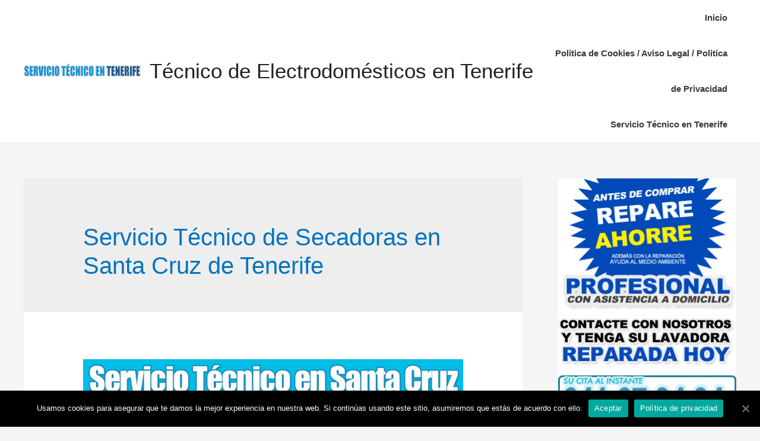

--- FILE ---
content_type: text/html; charset=UTF-8
request_url: https://serviciotecnicoentenerife.es/tag/servicio-tecnico-de-secadoras-en-santa-cruz-de-tenerife/
body_size: 11881
content:
<!DOCTYPE html>
<html lang="es">
<head>
	<!-- Global site tag (gtag.js) - Google Analytics -->
<script async src="https://www.googletagmanager.com/gtag/js?id=G-1DVR35L4VB"></script>
<script>
  window.dataLayer = window.dataLayer || [];
  function gtag(){dataLayer.push(arguments);}
  gtag('js', new Date());

  gtag('config', 'G-1DVR35L4VB');
</script>
<meta charset="UTF-8">
<meta name="viewport" content="width=device-width, initial-scale=1">
	<meta name="google-site-verification" content="gnf3WhAh1UL3a6mRMqpzP9kA2kwe8HLM1fqT4LF4ljo" />
<link rel="profile" href="https://gmpg.org/xfn/11">

<title>Servicio Técnico de Secadoras en Santa Cruz de Tenerife &#8211; Técnico de Electrodomésticos en Tenerife</title>
<meta name='robots' content='max-image-preview:large' />
	<style>img:is([sizes="auto" i], [sizes^="auto," i]) { contain-intrinsic-size: 3000px 1500px }</style>
	<link rel="alternate" type="application/rss+xml" title="Técnico de Electrodomésticos en Tenerife &raquo; Feed" href="https://serviciotecnicoentenerife.es/feed/" />
<link rel="alternate" type="application/rss+xml" title="Técnico de Electrodomésticos en Tenerife &raquo; Feed de los comentarios" href="https://serviciotecnicoentenerife.es/comments/feed/" />
<link rel="alternate" type="application/rss+xml" title="Técnico de Electrodomésticos en Tenerife &raquo; Etiqueta Servicio Técnico de Secadoras en Santa Cruz de Tenerife del feed" href="https://serviciotecnicoentenerife.es/tag/servicio-tecnico-de-secadoras-en-santa-cruz-de-tenerife/feed/" />
<script type="text/javascript">
/* <![CDATA[ */
window._wpemojiSettings = {"baseUrl":"https:\/\/s.w.org\/images\/core\/emoji\/16.0.1\/72x72\/","ext":".png","svgUrl":"https:\/\/s.w.org\/images\/core\/emoji\/16.0.1\/svg\/","svgExt":".svg","source":{"concatemoji":"https:\/\/serviciotecnicoentenerife.es\/wp-includes\/js\/wp-emoji-release.min.js?ver=6.8.3"}};
/*! This file is auto-generated */
!function(s,n){var o,i,e;function c(e){try{var t={supportTests:e,timestamp:(new Date).valueOf()};sessionStorage.setItem(o,JSON.stringify(t))}catch(e){}}function p(e,t,n){e.clearRect(0,0,e.canvas.width,e.canvas.height),e.fillText(t,0,0);var t=new Uint32Array(e.getImageData(0,0,e.canvas.width,e.canvas.height).data),a=(e.clearRect(0,0,e.canvas.width,e.canvas.height),e.fillText(n,0,0),new Uint32Array(e.getImageData(0,0,e.canvas.width,e.canvas.height).data));return t.every(function(e,t){return e===a[t]})}function u(e,t){e.clearRect(0,0,e.canvas.width,e.canvas.height),e.fillText(t,0,0);for(var n=e.getImageData(16,16,1,1),a=0;a<n.data.length;a++)if(0!==n.data[a])return!1;return!0}function f(e,t,n,a){switch(t){case"flag":return n(e,"\ud83c\udff3\ufe0f\u200d\u26a7\ufe0f","\ud83c\udff3\ufe0f\u200b\u26a7\ufe0f")?!1:!n(e,"\ud83c\udde8\ud83c\uddf6","\ud83c\udde8\u200b\ud83c\uddf6")&&!n(e,"\ud83c\udff4\udb40\udc67\udb40\udc62\udb40\udc65\udb40\udc6e\udb40\udc67\udb40\udc7f","\ud83c\udff4\u200b\udb40\udc67\u200b\udb40\udc62\u200b\udb40\udc65\u200b\udb40\udc6e\u200b\udb40\udc67\u200b\udb40\udc7f");case"emoji":return!a(e,"\ud83e\udedf")}return!1}function g(e,t,n,a){var r="undefined"!=typeof WorkerGlobalScope&&self instanceof WorkerGlobalScope?new OffscreenCanvas(300,150):s.createElement("canvas"),o=r.getContext("2d",{willReadFrequently:!0}),i=(o.textBaseline="top",o.font="600 32px Arial",{});return e.forEach(function(e){i[e]=t(o,e,n,a)}),i}function t(e){var t=s.createElement("script");t.src=e,t.defer=!0,s.head.appendChild(t)}"undefined"!=typeof Promise&&(o="wpEmojiSettingsSupports",i=["flag","emoji"],n.supports={everything:!0,everythingExceptFlag:!0},e=new Promise(function(e){s.addEventListener("DOMContentLoaded",e,{once:!0})}),new Promise(function(t){var n=function(){try{var e=JSON.parse(sessionStorage.getItem(o));if("object"==typeof e&&"number"==typeof e.timestamp&&(new Date).valueOf()<e.timestamp+604800&&"object"==typeof e.supportTests)return e.supportTests}catch(e){}return null}();if(!n){if("undefined"!=typeof Worker&&"undefined"!=typeof OffscreenCanvas&&"undefined"!=typeof URL&&URL.createObjectURL&&"undefined"!=typeof Blob)try{var e="postMessage("+g.toString()+"("+[JSON.stringify(i),f.toString(),p.toString(),u.toString()].join(",")+"));",a=new Blob([e],{type:"text/javascript"}),r=new Worker(URL.createObjectURL(a),{name:"wpTestEmojiSupports"});return void(r.onmessage=function(e){c(n=e.data),r.terminate(),t(n)})}catch(e){}c(n=g(i,f,p,u))}t(n)}).then(function(e){for(var t in e)n.supports[t]=e[t],n.supports.everything=n.supports.everything&&n.supports[t],"flag"!==t&&(n.supports.everythingExceptFlag=n.supports.everythingExceptFlag&&n.supports[t]);n.supports.everythingExceptFlag=n.supports.everythingExceptFlag&&!n.supports.flag,n.DOMReady=!1,n.readyCallback=function(){n.DOMReady=!0}}).then(function(){return e}).then(function(){var e;n.supports.everything||(n.readyCallback(),(e=n.source||{}).concatemoji?t(e.concatemoji):e.wpemoji&&e.twemoji&&(t(e.twemoji),t(e.wpemoji)))}))}((window,document),window._wpemojiSettings);
/* ]]> */
</script>
<link rel='stylesheet' id='astra-theme-css-css' href='https://serviciotecnicoentenerife.es/wp-content/themes/astra/assets/css/minified/style.min.css?ver=1.6.2' type='text/css' media='all' />
<style id='astra-theme-css-inline-css' type='text/css'>
html{font-size:93.75%;}a,.page-title{color:#0274be;}a:hover,a:focus{color:#3a3a3a;}body,button,input,select,textarea{font-family:-apple-system,BlinkMacSystemFont,Segoe UI,Roboto,Oxygen-Sans,Ubuntu,Cantarell,Helvetica Neue,sans-serif;font-weight:inherit;font-size:15px;font-size:1rem;}blockquote{border-color:rgba(2,116,190,0.05);}.site-title{font-size:35px;font-size:2.3333333333333rem;}.ast-archive-description .ast-archive-title{font-size:40px;font-size:2.6666666666667rem;}.site-header .site-description{font-size:15px;font-size:1rem;}.entry-title{font-size:40px;font-size:2.6666666666667rem;}.comment-reply-title{font-size:24px;font-size:1.6rem;}.ast-comment-list #cancel-comment-reply-link{font-size:15px;font-size:1rem;}h1,.entry-content h1{font-size:40px;font-size:2.6666666666667rem;}h2,.entry-content h2{font-size:30px;font-size:2rem;}h3,.entry-content h3{font-size:25px;font-size:1.6666666666667rem;}h4,.entry-content h4{font-size:20px;font-size:1.3333333333333rem;}h5,.entry-content h5{font-size:18px;font-size:1.2rem;}h6,.entry-content h6{font-size:15px;font-size:1rem;}.ast-single-post .entry-title,.page-title{font-size:30px;font-size:2rem;}#secondary,#secondary button,#secondary input,#secondary select,#secondary textarea{font-size:15px;font-size:1rem;}::selection{background-color:#0274be;color:#ffffff;}body,h1,.entry-title a,.entry-content h1,h2,.entry-content h2,h3,.entry-content h3,h4,.entry-content h4,h5,.entry-content h5,h6,.entry-content h6{color:#3a3a3a;}.tagcloud a:hover,.tagcloud a:focus,.tagcloud a.current-item{color:#ffffff;border-color:#0274be;background-color:#0274be;}.main-header-menu a,.ast-header-custom-item a{color:#3a3a3a;}.main-header-menu li:hover > a,.main-header-menu li:hover > .ast-menu-toggle,.main-header-menu .ast-masthead-custom-menu-items a:hover,.main-header-menu li.focus > a,.main-header-menu li.focus > .ast-menu-toggle,.main-header-menu .current-menu-item > a,.main-header-menu .current-menu-ancestor > a,.main-header-menu .current_page_item > a,.main-header-menu .current-menu-item > .ast-menu-toggle,.main-header-menu .current-menu-ancestor > .ast-menu-toggle,.main-header-menu .current_page_item > .ast-menu-toggle{color:#0274be;}input:focus,input[type="text"]:focus,input[type="email"]:focus,input[type="url"]:focus,input[type="password"]:focus,input[type="reset"]:focus,input[type="search"]:focus,textarea:focus{border-color:#0274be;}input[type="radio"]:checked,input[type=reset],input[type="checkbox"]:checked,input[type="checkbox"]:hover:checked,input[type="checkbox"]:focus:checked,input[type=range]::-webkit-slider-thumb{border-color:#0274be;background-color:#0274be;box-shadow:none;}.site-footer a:hover + .post-count,.site-footer a:focus + .post-count{background:#0274be;border-color:#0274be;}.footer-adv .footer-adv-overlay{border-top-style:solid;border-top-color:#7a7a7a;}.ast-comment-meta{line-height:1.666666667;font-size:12px;font-size:0.8rem;}.single .nav-links .nav-previous,.single .nav-links .nav-next,.single .ast-author-details .author-title,.ast-comment-meta{color:#0274be;}.menu-toggle,button,.ast-button,.button,input#submit,input[type="button"],input[type="submit"],input[type="reset"]{border-radius:2px;padding:10px 40px;color:#ffffff;border-color:#0274be;background-color:#0274be;}button:focus,.menu-toggle:hover,button:hover,.ast-button:hover,.button:hover,input[type=reset]:hover,input[type=reset]:focus,input#submit:hover,input#submit:focus,input[type="button"]:hover,input[type="button"]:focus,input[type="submit"]:hover,input[type="submit"]:focus{color:#ffffff;border-color:#3a3a3a;background-color:#3a3a3a;}.entry-meta,.entry-meta *{line-height:1.45;color:#0274be;}.entry-meta a:hover,.entry-meta a:hover *,.entry-meta a:focus,.entry-meta a:focus *{color:#3a3a3a;}blockquote,blockquote a{color:#000000;}.ast-404-layout-1 .ast-404-text{font-size:200px;font-size:13.333333333333rem;}.widget-title{font-size:21px;font-size:1.4rem;color:#3a3a3a;}#cat option,.secondary .calendar_wrap thead a,.secondary .calendar_wrap thead a:visited{color:#0274be;}.secondary .calendar_wrap #today,.ast-progress-val span{background:#0274be;}.secondary a:hover + .post-count,.secondary a:focus + .post-count{background:#0274be;border-color:#0274be;}.calendar_wrap #today > a{color:#ffffff;}.ast-pagination a,.page-links .page-link,.single .post-navigation a{color:#0274be;}.ast-pagination a:hover,.ast-pagination a:focus,.ast-pagination > span:hover:not(.dots),.ast-pagination > span.current,.page-links > .page-link,.page-links .page-link:hover,.post-navigation a:hover{color:#3a3a3a;}.ast-header-break-point .ast-mobile-menu-buttons-minimal.menu-toggle{background:transparent;color:#0274be;}.ast-header-break-point .ast-mobile-menu-buttons-outline.menu-toggle{background:transparent;border:1px solid #0274be;color:#0274be;}.ast-header-break-point .ast-mobile-menu-buttons-fill.menu-toggle{background:#0274be;}@media (min-width:545px){.ast-page-builder-template .comments-area,.single.ast-page-builder-template .entry-header,.single.ast-page-builder-template .post-navigation{max-width:1240px;margin-left:auto;margin-right:auto;}}@media (max-width:768px){.ast-archive-description .ast-archive-title{font-size:40px;}.entry-title{font-size:30px;}h1,.entry-content h1{font-size:30px;}h2,.entry-content h2{font-size:25px;}h3,.entry-content h3{font-size:20px;}.ast-single-post .entry-title,.page-title{font-size:30px;}}@media (max-width:544px){.ast-archive-description .ast-archive-title{font-size:40px;}.entry-title{font-size:30px;}h1,.entry-content h1{font-size:30px;}h2,.entry-content h2{font-size:25px;}h3,.entry-content h3{font-size:20px;}.ast-single-post .entry-title,.page-title{font-size:30px;}}@media (max-width:768px){html{font-size:85.5%;}}@media (max-width:544px){html{font-size:85.5%;}}@media (min-width:769px){.ast-container{max-width:1240px;}}@font-face {font-family: "Astra";src: url( https://serviciotecnicoentenerife.es/wp-content/themes/astra/assets/fonts/astra.woff) format("woff"),url( https://serviciotecnicoentenerife.es/wp-content/themes/astra/assets/fonts/astra.ttf) format("truetype"),url( https://serviciotecnicoentenerife.es/wp-content/themes/astra/assets/fonts/astra.svg#astra) format("svg");font-weight: normal;font-style: normal;}@media (max-width:921px) {.main-header-bar .main-header-bar-navigation{display:none;}}.ast-desktop .main-header-menu.submenu-with-border .sub-menu,.ast-desktop .main-header-menu.submenu-with-border .children,.ast-desktop .main-header-menu.submenu-with-border .astra-full-megamenu-wrapper{border-color:#0274be;}.ast-desktop .main-header-menu.submenu-with-border .sub-menu,.ast-desktop .main-header-menu.submenu-with-border .children{border-top-width:2px;border-right-width:0px;border-left-width:0px;border-bottom-width:0px;border-style:solid;}.ast-desktop .main-header-menu.submenu-with-border .sub-menu .sub-menu,.ast-desktop .main-header-menu.submenu-with-border .children .children{top:-2px;}.ast-desktop .main-header-menu.submenu-with-border .sub-menu a,.ast-desktop .main-header-menu.submenu-with-border .children a{border-bottom-width:0px;border-style:solid;border-color:#eaeaea;}@media (min-width:769px){.main-header-menu .sub-menu li.ast-left-align-sub-menu:hover > ul,.main-header-menu .sub-menu li.ast-left-align-sub-menu.focus > ul{margin-left:-0px;}}.ast-small-footer{border-top-style:solid;border-top-width:1px;border-top-color:#7a7a7a;}.ast-small-footer-wrap{text-align:center;}@media (max-width:920px){.ast-404-layout-1 .ast-404-text{font-size:100px;font-size:6.6666666666667rem;}}
.ast-header-break-point .site-header{border-bottom-width:1px;}@media (min-width:769px){.main-header-bar{border-bottom-width:1px;}}@media (min-width:769px){#primary{width:70%;}#secondary{width:30%;}}.main-header-menu .menu-item, .main-header-bar .ast-masthead-custom-menu-items{-js-display:flex;display:flex;-webkit-box-pack:center;-webkit-justify-content:center;-moz-box-pack:center;-ms-flex-pack:center;justify-content:center;-webkit-box-orient:vertical;-webkit-box-direction:normal;-webkit-flex-direction:column;-moz-box-orient:vertical;-moz-box-direction:normal;-ms-flex-direction:column;flex-direction:column;}.main-header-menu > .menu-item > a{height:100%;-webkit-box-align:center;-webkit-align-items:center;-moz-box-align:center;-ms-flex-align:center;align-items:center;-js-display:flex;display:flex;}
@media (min-width:769px){.ast-theme-transparent-header #masthead{position:absolute;left:0;right:0;}.ast-theme-transparent-header .main-header-bar, .ast-theme-transparent-header.ast-header-break-point .main-header-bar{background:none;}body.elementor-editor-active.ast-theme-transparent-header #masthead, .fl-builder-edit .ast-theme-transparent-header #masthead, body.vc_editor.ast-theme-transparent-header #masthead{z-index:0;}.ast-header-break-point.ast-replace-site-logo-transparent.ast-theme-transparent-header .ast-mobile-header-logo{display:none;}.ast-header-break-point.ast-replace-site-logo-transparent.ast-theme-transparent-header .transparent-custom-logo .custom-logo{display:inline-block;}.ast-theme-transparent-header .ast-above-header{background-image:none;background-color:transparent;}.ast-theme-transparent-header .ast-below-header{background-image:none;background-color:transparent;}}@media (max-width:768px){.ast-theme-transparent-header #masthead{position:absolute;left:0;right:0;}.ast-theme-transparent-header .main-header-bar, .ast-theme-transparent-header.ast-header-break-point .main-header-bar{background:none;}body.elementor-editor-active.ast-theme-transparent-header #masthead, .fl-builder-edit .ast-theme-transparent-header #masthead, body.vc_editor.ast-theme-transparent-header #masthead{z-index:0;}.ast-header-break-point.ast-replace-site-logo-transparent.ast-theme-transparent-header .ast-mobile-header-logo{display:none;}.ast-header-break-point.ast-replace-site-logo-transparent.ast-theme-transparent-header .transparent-custom-logo .custom-logo{display:inline-block;}.ast-theme-transparent-header .ast-above-header{background-image:none;background-color:transparent;}.ast-theme-transparent-header .ast-below-header{background-image:none;background-color:transparent;}}.ast-theme-transparent-header .main-header-bar, .ast-theme-transparent-header .site-header{border-bottom-width:0px;}
</style>
<link rel='stylesheet' id='astra-menu-animation-css' href='https://serviciotecnicoentenerife.es/wp-content/themes/astra/assets/css/minified/menu-animation.min.css?ver=1.6.2' type='text/css' media='all' />
<style id='wp-emoji-styles-inline-css' type='text/css'>

	img.wp-smiley, img.emoji {
		display: inline !important;
		border: none !important;
		box-shadow: none !important;
		height: 1em !important;
		width: 1em !important;
		margin: 0 0.07em !important;
		vertical-align: -0.1em !important;
		background: none !important;
		padding: 0 !important;
	}
</style>
<link rel='stylesheet' id='wp-block-library-css' href='https://serviciotecnicoentenerife.es/wp-includes/css/dist/block-library/style.min.css?ver=6.8.3' type='text/css' media='all' />
<style id='classic-theme-styles-inline-css' type='text/css'>
/*! This file is auto-generated */
.wp-block-button__link{color:#fff;background-color:#32373c;border-radius:9999px;box-shadow:none;text-decoration:none;padding:calc(.667em + 2px) calc(1.333em + 2px);font-size:1.125em}.wp-block-file__button{background:#32373c;color:#fff;text-decoration:none}
</style>
<style id='global-styles-inline-css' type='text/css'>
:root{--wp--preset--aspect-ratio--square: 1;--wp--preset--aspect-ratio--4-3: 4/3;--wp--preset--aspect-ratio--3-4: 3/4;--wp--preset--aspect-ratio--3-2: 3/2;--wp--preset--aspect-ratio--2-3: 2/3;--wp--preset--aspect-ratio--16-9: 16/9;--wp--preset--aspect-ratio--9-16: 9/16;--wp--preset--color--black: #000000;--wp--preset--color--cyan-bluish-gray: #abb8c3;--wp--preset--color--white: #ffffff;--wp--preset--color--pale-pink: #f78da7;--wp--preset--color--vivid-red: #cf2e2e;--wp--preset--color--luminous-vivid-orange: #ff6900;--wp--preset--color--luminous-vivid-amber: #fcb900;--wp--preset--color--light-green-cyan: #7bdcb5;--wp--preset--color--vivid-green-cyan: #00d084;--wp--preset--color--pale-cyan-blue: #8ed1fc;--wp--preset--color--vivid-cyan-blue: #0693e3;--wp--preset--color--vivid-purple: #9b51e0;--wp--preset--gradient--vivid-cyan-blue-to-vivid-purple: linear-gradient(135deg,rgba(6,147,227,1) 0%,rgb(155,81,224) 100%);--wp--preset--gradient--light-green-cyan-to-vivid-green-cyan: linear-gradient(135deg,rgb(122,220,180) 0%,rgb(0,208,130) 100%);--wp--preset--gradient--luminous-vivid-amber-to-luminous-vivid-orange: linear-gradient(135deg,rgba(252,185,0,1) 0%,rgba(255,105,0,1) 100%);--wp--preset--gradient--luminous-vivid-orange-to-vivid-red: linear-gradient(135deg,rgba(255,105,0,1) 0%,rgb(207,46,46) 100%);--wp--preset--gradient--very-light-gray-to-cyan-bluish-gray: linear-gradient(135deg,rgb(238,238,238) 0%,rgb(169,184,195) 100%);--wp--preset--gradient--cool-to-warm-spectrum: linear-gradient(135deg,rgb(74,234,220) 0%,rgb(151,120,209) 20%,rgb(207,42,186) 40%,rgb(238,44,130) 60%,rgb(251,105,98) 80%,rgb(254,248,76) 100%);--wp--preset--gradient--blush-light-purple: linear-gradient(135deg,rgb(255,206,236) 0%,rgb(152,150,240) 100%);--wp--preset--gradient--blush-bordeaux: linear-gradient(135deg,rgb(254,205,165) 0%,rgb(254,45,45) 50%,rgb(107,0,62) 100%);--wp--preset--gradient--luminous-dusk: linear-gradient(135deg,rgb(255,203,112) 0%,rgb(199,81,192) 50%,rgb(65,88,208) 100%);--wp--preset--gradient--pale-ocean: linear-gradient(135deg,rgb(255,245,203) 0%,rgb(182,227,212) 50%,rgb(51,167,181) 100%);--wp--preset--gradient--electric-grass: linear-gradient(135deg,rgb(202,248,128) 0%,rgb(113,206,126) 100%);--wp--preset--gradient--midnight: linear-gradient(135deg,rgb(2,3,129) 0%,rgb(40,116,252) 100%);--wp--preset--font-size--small: 13px;--wp--preset--font-size--medium: 20px;--wp--preset--font-size--large: 36px;--wp--preset--font-size--x-large: 42px;--wp--preset--spacing--20: 0.44rem;--wp--preset--spacing--30: 0.67rem;--wp--preset--spacing--40: 1rem;--wp--preset--spacing--50: 1.5rem;--wp--preset--spacing--60: 2.25rem;--wp--preset--spacing--70: 3.38rem;--wp--preset--spacing--80: 5.06rem;--wp--preset--shadow--natural: 6px 6px 9px rgba(0, 0, 0, 0.2);--wp--preset--shadow--deep: 12px 12px 50px rgba(0, 0, 0, 0.4);--wp--preset--shadow--sharp: 6px 6px 0px rgba(0, 0, 0, 0.2);--wp--preset--shadow--outlined: 6px 6px 0px -3px rgba(255, 255, 255, 1), 6px 6px rgba(0, 0, 0, 1);--wp--preset--shadow--crisp: 6px 6px 0px rgba(0, 0, 0, 1);}:where(.is-layout-flex){gap: 0.5em;}:where(.is-layout-grid){gap: 0.5em;}body .is-layout-flex{display: flex;}.is-layout-flex{flex-wrap: wrap;align-items: center;}.is-layout-flex > :is(*, div){margin: 0;}body .is-layout-grid{display: grid;}.is-layout-grid > :is(*, div){margin: 0;}:where(.wp-block-columns.is-layout-flex){gap: 2em;}:where(.wp-block-columns.is-layout-grid){gap: 2em;}:where(.wp-block-post-template.is-layout-flex){gap: 1.25em;}:where(.wp-block-post-template.is-layout-grid){gap: 1.25em;}.has-black-color{color: var(--wp--preset--color--black) !important;}.has-cyan-bluish-gray-color{color: var(--wp--preset--color--cyan-bluish-gray) !important;}.has-white-color{color: var(--wp--preset--color--white) !important;}.has-pale-pink-color{color: var(--wp--preset--color--pale-pink) !important;}.has-vivid-red-color{color: var(--wp--preset--color--vivid-red) !important;}.has-luminous-vivid-orange-color{color: var(--wp--preset--color--luminous-vivid-orange) !important;}.has-luminous-vivid-amber-color{color: var(--wp--preset--color--luminous-vivid-amber) !important;}.has-light-green-cyan-color{color: var(--wp--preset--color--light-green-cyan) !important;}.has-vivid-green-cyan-color{color: var(--wp--preset--color--vivid-green-cyan) !important;}.has-pale-cyan-blue-color{color: var(--wp--preset--color--pale-cyan-blue) !important;}.has-vivid-cyan-blue-color{color: var(--wp--preset--color--vivid-cyan-blue) !important;}.has-vivid-purple-color{color: var(--wp--preset--color--vivid-purple) !important;}.has-black-background-color{background-color: var(--wp--preset--color--black) !important;}.has-cyan-bluish-gray-background-color{background-color: var(--wp--preset--color--cyan-bluish-gray) !important;}.has-white-background-color{background-color: var(--wp--preset--color--white) !important;}.has-pale-pink-background-color{background-color: var(--wp--preset--color--pale-pink) !important;}.has-vivid-red-background-color{background-color: var(--wp--preset--color--vivid-red) !important;}.has-luminous-vivid-orange-background-color{background-color: var(--wp--preset--color--luminous-vivid-orange) !important;}.has-luminous-vivid-amber-background-color{background-color: var(--wp--preset--color--luminous-vivid-amber) !important;}.has-light-green-cyan-background-color{background-color: var(--wp--preset--color--light-green-cyan) !important;}.has-vivid-green-cyan-background-color{background-color: var(--wp--preset--color--vivid-green-cyan) !important;}.has-pale-cyan-blue-background-color{background-color: var(--wp--preset--color--pale-cyan-blue) !important;}.has-vivid-cyan-blue-background-color{background-color: var(--wp--preset--color--vivid-cyan-blue) !important;}.has-vivid-purple-background-color{background-color: var(--wp--preset--color--vivid-purple) !important;}.has-black-border-color{border-color: var(--wp--preset--color--black) !important;}.has-cyan-bluish-gray-border-color{border-color: var(--wp--preset--color--cyan-bluish-gray) !important;}.has-white-border-color{border-color: var(--wp--preset--color--white) !important;}.has-pale-pink-border-color{border-color: var(--wp--preset--color--pale-pink) !important;}.has-vivid-red-border-color{border-color: var(--wp--preset--color--vivid-red) !important;}.has-luminous-vivid-orange-border-color{border-color: var(--wp--preset--color--luminous-vivid-orange) !important;}.has-luminous-vivid-amber-border-color{border-color: var(--wp--preset--color--luminous-vivid-amber) !important;}.has-light-green-cyan-border-color{border-color: var(--wp--preset--color--light-green-cyan) !important;}.has-vivid-green-cyan-border-color{border-color: var(--wp--preset--color--vivid-green-cyan) !important;}.has-pale-cyan-blue-border-color{border-color: var(--wp--preset--color--pale-cyan-blue) !important;}.has-vivid-cyan-blue-border-color{border-color: var(--wp--preset--color--vivid-cyan-blue) !important;}.has-vivid-purple-border-color{border-color: var(--wp--preset--color--vivid-purple) !important;}.has-vivid-cyan-blue-to-vivid-purple-gradient-background{background: var(--wp--preset--gradient--vivid-cyan-blue-to-vivid-purple) !important;}.has-light-green-cyan-to-vivid-green-cyan-gradient-background{background: var(--wp--preset--gradient--light-green-cyan-to-vivid-green-cyan) !important;}.has-luminous-vivid-amber-to-luminous-vivid-orange-gradient-background{background: var(--wp--preset--gradient--luminous-vivid-amber-to-luminous-vivid-orange) !important;}.has-luminous-vivid-orange-to-vivid-red-gradient-background{background: var(--wp--preset--gradient--luminous-vivid-orange-to-vivid-red) !important;}.has-very-light-gray-to-cyan-bluish-gray-gradient-background{background: var(--wp--preset--gradient--very-light-gray-to-cyan-bluish-gray) !important;}.has-cool-to-warm-spectrum-gradient-background{background: var(--wp--preset--gradient--cool-to-warm-spectrum) !important;}.has-blush-light-purple-gradient-background{background: var(--wp--preset--gradient--blush-light-purple) !important;}.has-blush-bordeaux-gradient-background{background: var(--wp--preset--gradient--blush-bordeaux) !important;}.has-luminous-dusk-gradient-background{background: var(--wp--preset--gradient--luminous-dusk) !important;}.has-pale-ocean-gradient-background{background: var(--wp--preset--gradient--pale-ocean) !important;}.has-electric-grass-gradient-background{background: var(--wp--preset--gradient--electric-grass) !important;}.has-midnight-gradient-background{background: var(--wp--preset--gradient--midnight) !important;}.has-small-font-size{font-size: var(--wp--preset--font-size--small) !important;}.has-medium-font-size{font-size: var(--wp--preset--font-size--medium) !important;}.has-large-font-size{font-size: var(--wp--preset--font-size--large) !important;}.has-x-large-font-size{font-size: var(--wp--preset--font-size--x-large) !important;}
:where(.wp-block-post-template.is-layout-flex){gap: 1.25em;}:where(.wp-block-post-template.is-layout-grid){gap: 1.25em;}
:where(.wp-block-columns.is-layout-flex){gap: 2em;}:where(.wp-block-columns.is-layout-grid){gap: 2em;}
:root :where(.wp-block-pullquote){font-size: 1.5em;line-height: 1.6;}
</style>
<link rel='stylesheet' id='cookie-notice-front-css' href='https://serviciotecnicoentenerife.es/wp-content/plugins/cookie-notice/css/front.min.css?ver=6.8.3' type='text/css' media='all' />
<!--[if IE]>
<script type="text/javascript" src="https://serviciotecnicoentenerife.es/wp-content/themes/astra/assets/js/minified/flexibility.min.js?ver=1.6.2" id="astra-flexibility-js"></script>
<script type="text/javascript" id="astra-flexibility-js-after">
/* <![CDATA[ */
flexibility(document.documentElement);
/* ]]> */
</script>
<![endif]-->
<script type="text/javascript" id="cookie-notice-front-js-extra">
/* <![CDATA[ */
var cnArgs = {"ajaxUrl":"https:\/\/serviciotecnicoentenerife.es\/wp-admin\/admin-ajax.php","nonce":"f0825de3fc","hideEffect":"fade","position":"bottom","onScroll":"0","onScrollOffset":"100","onClick":"0","cookieName":"cookie_notice_accepted","cookieTime":"2592000","cookieTimeRejected":"86400","cookiePath":"\/","cookieDomain":"","redirection":"0","cache":"0","refuse":"0","revokeCookies":"0","revokeCookiesOpt":"automatic","secure":"1","coronabarActive":"0"};
/* ]]> */
</script>
<script type="text/javascript" src="https://serviciotecnicoentenerife.es/wp-content/plugins/cookie-notice/js/front.min.js?ver=1.3.2" id="cookie-notice-front-js"></script>
<link rel="https://api.w.org/" href="https://serviciotecnicoentenerife.es/wp-json/" /><link rel="alternate" title="JSON" type="application/json" href="https://serviciotecnicoentenerife.es/wp-json/wp/v2/tags/2157" /><link rel="EditURI" type="application/rsd+xml" title="RSD" href="https://serviciotecnicoentenerife.es/xmlrpc.php?rsd" />
<meta name="generator" content="WordPress 6.8.3" />
</head>

<body itemtype='https://schema.org/Blog' itemscope='itemscope' class="archive tag tag-servicio-tecnico-de-secadoras-en-santa-cruz-de-tenerife tag-2157 wp-custom-logo wp-theme-astra cookies-not-set ast-desktop ast-separate-container ast-right-sidebar astra-1.6.2 ast-header-custom-item-inside ast-inherit-site-logo-transparent">

<div id="page" class="hfeed site">
	<a class="skip-link screen-reader-text" href="#content">Ir al contenido</a>

	
	
		<header itemtype="https://schema.org/WPHeader" itemscope="itemscope" id="masthead" class="site-header ast-primary-submenu-animation-fade header-main-layout-1 ast-primary-menu-enabled ast-logo-title-inline ast-hide-custom-menu-mobile ast-menu-toggle-icon ast-mobile-header-inline" role="banner">

			
			
<div class="main-header-bar-wrap">
	<div class="main-header-bar">
				<div class="ast-container">

			<div class="ast-flex main-header-container">
				
		<div class="site-branding">
			<div class="ast-site-identity" itemscope="itemscope" itemtype="https://schema.org/Organization">
				<span class="site-logo-img"><a href="https://serviciotecnicoentenerife.es/" class="custom-logo-link" rel="home"><img width="197" height="40" src="https://serviciotecnicoentenerife.es/wp-content/uploads/2019/01/serviciotecnicoentenerife.png" class="custom-logo" alt="Técnico de Electrodomésticos en Tenerife" decoding="async" /></a></span><div class="ast-site-title-wrap">
							<span class="site-title" itemprop="name">
					<a href="https://serviciotecnicoentenerife.es/" rel="home" itemprop="url" >
						Técnico de Electrodomésticos en Tenerife
					</a>
				</span>
							
						</div>			</div>
		</div>

		<!-- .site-branding -->
				<div class="ast-mobile-menu-buttons">

			
					<div class="ast-button-wrap">
			<button type="button" class="menu-toggle main-header-menu-toggle  ast-mobile-menu-buttons-minimal " rel="main-menu" aria-controls='primary-menu' aria-expanded='false'>
				<span class="screen-reader-text">Menú principal</span>
				<span class="menu-toggle-icon"></span>
							</button>
		</div>
			
			
		</div>
			<div class="main-header-bar-navigation"><nav itemtype="https://schema.org/SiteNavigationElement" itemscope="itemscope" id="site-navigation" class="ast-flex-grow-1" role="navigation" aria-label="Site Navigation"><div id="primary-menu" class="main-navigation"><ul class="main-header-menu ast-nav-menu ast-flex ast-justify-content-flex-end  submenu-with-border astra-menu-animation-fade "><li class="page_item page-item-1712"><a href="https://serviciotecnicoentenerife.es/inicio/">Inicio</a></li><li class="page_item page-item-1561"><a href="https://serviciotecnicoentenerife.es/politica-de-cookies-aviso-legal-politica-de-privacidad/">Politica de Cookies / Aviso Legal / Politica de Privacidad</a></li><li class="page_item page-item-1717"><a href="https://serviciotecnicoentenerife.es/">Servicio Técnico en Tenerife</a></li></ul></div></nav></div>			</div><!-- Main Header Container -->
		</div><!-- ast-row -->
			</div> <!-- Main Header Bar -->
</div> <!-- Main Header Bar Wrap -->

			
		</header><!-- #masthead -->
		
	
	
	<div id="content" class="site-content">

		<div class="ast-container">

		

	<div id="primary" class="content-area primary">

		
		
				<section class="ast-archive-description">
					<h1 class="page-title ast-archive-title">Servicio Técnico de Secadoras en Santa Cruz de Tenerife</h1>
									</section>

				
					<main id="main" class="site-main" role="main">

				
					<div class="ast-row">
					

<article itemtype="https://schema.org/CreativeWork" itemscope="itemscope" id="post-1466" class="post-1466 post type-post status-publish format-standard has-post-thumbnail hentry category-servicio-tecnico-en-santa-cruz tag-reparacion-de-secadoras-en-santa-cruz-de-tenerife tag-servicio-tecnico-de-secadoras-en-santa-cruz-de-tenerife tag-tecnico-de-secadoras-en-santa-cruz-de-tenerife tag-tecnico-de-secadoras-santa-cruz-de-tenerife tag-tecnico-secadoras-en-santa-cruz-de-tenerife ast-col-sm-12 ast-article-post">

	
	<div class="ast-post-format- blog-layout-1">

	<div class="post-content ast-col-md-12">

		<div class="ast-blog-featured-section post-thumb ast-col-md-12"><div class="post-thumb-img-content post-thumb"><a href="https://serviciotecnicoentenerife.es/tecnico-de-secadoras-en-santa-cruz-de-tenerife/" ><img width="960" height="483" src="https://serviciotecnicoentenerife.es/wp-content/uploads/2020/12/servicio-tecnico-en-santa-cruz-de-tenerife.jpg" class="attachment-large size-large wp-post-image" alt="Servicio Técnico en Santa Cruz de Tenerife" itemprop="image" decoding="async" fetchpriority="high" srcset="https://serviciotecnicoentenerife.es/wp-content/uploads/2020/12/servicio-tecnico-en-santa-cruz-de-tenerife.jpg 960w, https://serviciotecnicoentenerife.es/wp-content/uploads/2020/12/servicio-tecnico-en-santa-cruz-de-tenerife-300x151.jpg 300w, https://serviciotecnicoentenerife.es/wp-content/uploads/2020/12/servicio-tecnico-en-santa-cruz-de-tenerife-768x386.jpg 768w" sizes="(max-width: 960px) 100vw, 960px" /></a></div></div>		<header class="entry-header">
			<h2 class="entry-title" itemprop="headline"><a href="https://serviciotecnicoentenerife.es/tecnico-de-secadoras-en-santa-cruz-de-tenerife/" rel="bookmark">Técnico de Secadoras en Santa Cruz de Tenerife</a></h2>			<div class="entry-meta"><span class="cat-links"><a href="https://serviciotecnicoentenerife.es/category/servicio-tecnico-en-santa-cruz/" rel="category tag">Servicio Técnico en Santa Cruz</a></span> / Por 
		<span class="posted-by vcard author" itemtype="https://schema.org/Person" itemscope="itemscope" itemprop="author">
						<a class="url fn n" title="Ver todas las entradas de Técnico Profesional" 
				href="https://serviciotecnicoentenerife.es/author/admin2548/" rel="author" itemprop="url">
				<span class="author-name" itemprop="name">Técnico Profesional</span>
			</a>
		</span>

		</div>		</header><!-- .entry-header -->
		
		<div class="entry-content clear" itemprop="text">

			
			<p>Técnico de Secadoras en Santa Cruz de Tenerife, reparaciones con Garantía / Precios Bajos / Asistencia el mismo día de su llamada / Calidad. 641679494</p>

			
					</div><!-- .entry-content .clear -->
	</div><!-- .post-content -->

</div> <!-- .blog-layout-1 -->

	
</article><!-- #post-## -->


					
					</div>
				
			</main><!-- #main -->
			
		<div class='ast-pagination'></div>
		
	</div><!-- #primary -->


	
<div itemtype="https://schema.org/WPSideBar" itemscope="itemscope" id="secondary" class="widget-area secondary" role="complementary">

	<div class="sidebar-main">

		
		
			<aside id="media_image-8" class="widget widget_media_image"><figure style="width: 301px" class="wp-caption alignnone"><a href="tel:641679494"><img width="301" height="752" src="https://serviciotecnicoentenerife.es/wp-content/uploads/2019/02/tecnico-en-tenerife.jpg" class="image wp-image-389  attachment-full size-full" alt="" style="max-width: 100%; height: auto;" decoding="async" loading="lazy" srcset="https://serviciotecnicoentenerife.es/wp-content/uploads/2019/02/tecnico-en-tenerife.jpg 301w, https://serviciotecnicoentenerife.es/wp-content/uploads/2019/02/tecnico-en-tenerife-120x300.jpg 120w" sizes="auto, (max-width: 301px) 100vw, 301px" /></a><figcaption class="wp-caption-text">Servicio Técnico en Tenerife</figcaption></figure></aside><aside id="custom_html-4" class="widget_text widget widget_custom_html"><div class="textwidget custom-html-widget"><script async src="https://pagead2.googlesyndication.com/pagead/js/adsbygoogle.js"></script>
<!-- https://serviciotecnicoentenerife.es -->
<ins class="adsbygoogle"
     style="display:block"
     data-ad-client="ca-pub-7201614199181522"
     data-ad-slot="6946409812"
     data-ad-format="auto"
     data-full-width-responsive="true"></ins>
<script>
     (adsbygoogle = window.adsbygoogle || []).push({});
</script></div></aside><aside id="search-2" class="widget widget_search"><form role="search" method="get" class="search-form" action="https://serviciotecnicoentenerife.es/">
				<label>
					<span class="screen-reader-text">Buscar:</span>
					<input type="search" class="search-field" placeholder="Buscar &hellip;" value="" name="s" />
				</label>
				<input type="submit" class="search-submit" value="Buscar" />
			</form></aside><aside id="custom_html-2" class="widget_text widget widget_custom_html"><h2 class="widget-title">Video promocional</h2><div class="textwidget custom-html-widget"><iframe width="100%" height="315" src="https://www.youtube.com/embed/6U5JpzZLYlU" frameborder="0" allow="accelerometer; autoplay; encrypted-media; gyroscope; picture-in-picture" allowfullscreen></iframe></div></aside><aside id="nav_menu-4" class="widget widget_nav_menu"><h2 class="widget-title">Reparación a domicilio</h2><div class="menu-menu-container"><ul id="menu-menu" class="menu"><li id="menu-item-31" class="menu-item menu-item-type-taxonomy menu-item-object-category menu-item-31"><a href="https://serviciotecnicoentenerife.es/category/servicio-tecnico-en-adeje/">Servicio Técnico en Adeje</a></li>
<li id="menu-item-478" class="menu-item menu-item-type-taxonomy menu-item-object-category menu-item-478"><a href="https://serviciotecnicoentenerife.es/category/servicio-tecnico-en-la-aldea-blanca/">Servicio Técnico en La Aldea Blanca</a></li>
<li id="menu-item-32" class="menu-item menu-item-type-taxonomy menu-item-object-category menu-item-32"><a href="https://serviciotecnicoentenerife.es/category/servicio-tecnico-en-arafo/">Servicio Técnico en Arafo</a></li>
<li id="menu-item-33" class="menu-item menu-item-type-taxonomy menu-item-object-category menu-item-33"><a href="https://serviciotecnicoentenerife.es/category/servicio-tecnico-en-arico/">Servicio Técnico en Arico</a></li>
<li id="menu-item-455" class="menu-item menu-item-type-taxonomy menu-item-object-category menu-item-455"><a href="https://serviciotecnicoentenerife.es/category/servicio-tecnico-en-aroba/">Servicio Técnico en Aroba</a></li>
<li id="menu-item-34" class="menu-item menu-item-type-taxonomy menu-item-object-category menu-item-34"><a href="https://serviciotecnicoentenerife.es/category/servicio-tecnico-en-arona/">Servicio Técnico en Arona</a></li>
<li id="menu-item-35" class="menu-item menu-item-type-taxonomy menu-item-object-category menu-item-35"><a href="https://serviciotecnicoentenerife.es/category/servicio-tecnico-en-buena-vista-del-norte/">Servicio Técnico en Buena Vista del Norte</a></li>
<li id="menu-item-475" class="menu-item menu-item-type-taxonomy menu-item-object-category menu-item-475"><a href="https://serviciotecnicoentenerife.es/category/servicio-tecnico-en-buzanada/">Servicio Técnico en Buzanada</a></li>
<li id="menu-item-421" class="menu-item menu-item-type-taxonomy menu-item-object-category menu-item-421"><a href="https://serviciotecnicoentenerife.es/category/servicio-tecnico-en-brillasol/">Servicio Técnico en Brillasol</a></li>
<li id="menu-item-422" class="menu-item menu-item-type-taxonomy menu-item-object-category menu-item-422"><a href="https://serviciotecnicoentenerife.es/category/servicio-tecnico-en-caletillas/">Servicio Técnico en Caletillas</a></li>
<li id="menu-item-36" class="menu-item menu-item-type-taxonomy menu-item-object-category menu-item-36"><a href="https://serviciotecnicoentenerife.es/category/servicio-tecnico-en-candelaria/">Servicio Técnico en Candelaria</a></li>
<li id="menu-item-476" class="menu-item menu-item-type-taxonomy menu-item-object-category menu-item-476"><a href="https://serviciotecnicoentenerife.es/category/servicio-tecnico-en-costa-del-silencio/">Servicio Técnico en Costa del Silencio</a></li>
<li id="menu-item-1374" class="menu-item menu-item-type-taxonomy menu-item-object-category menu-item-1374"><a href="https://serviciotecnicoentenerife.es/category/servicio-tecnico-en-la-cuesta/">Servicio Técnico en La Cuesta</a></li>
<li id="menu-item-1523" class="menu-item menu-item-type-taxonomy menu-item-object-category menu-item-1523"><a href="https://serviciotecnicoentenerife.es/category/servicio-tecnico-en-los-cristianos/">Servicio técnico en Los Cristianos</a></li>
<li id="menu-item-37" class="menu-item menu-item-type-taxonomy menu-item-object-category menu-item-37"><a href="https://serviciotecnicoentenerife.es/category/servicio-tecnico-en-el-rosario/">Servicio Técnico en El rosario</a></li>
<li id="menu-item-38" class="menu-item menu-item-type-taxonomy menu-item-object-category menu-item-38"><a href="https://serviciotecnicoentenerife.es/category/servicio-tecnico-en-el-sauzal/">Servicio Técnico en El Sauzal</a></li>
<li id="menu-item-39" class="menu-item menu-item-type-taxonomy menu-item-object-category menu-item-39"><a href="https://serviciotecnicoentenerife.es/category/servicio-tecnico-en-el-tanque/">Servicio Técnico en El Tanque</a></li>
<li id="menu-item-40" class="menu-item menu-item-type-taxonomy menu-item-object-category menu-item-40"><a href="https://serviciotecnicoentenerife.es/category/servicio-tecnico-en-fasnia/">Servicio Técnico en Fasnia</a></li>
<li id="menu-item-41" class="menu-item menu-item-type-taxonomy menu-item-object-category menu-item-41"><a href="https://serviciotecnicoentenerife.es/category/servicio-tecnico-en-garachico/">Servicio Técnico en Garachico</a></li>
<li id="menu-item-42" class="menu-item menu-item-type-taxonomy menu-item-object-category menu-item-42"><a href="https://serviciotecnicoentenerife.es/category/servicio-tecnico-en-granadilla-de-abona/">Servicio Técnico en Granadilla de Abona</a></li>
<li id="menu-item-477" class="menu-item menu-item-type-taxonomy menu-item-object-category menu-item-477"><a href="https://serviciotecnicoentenerife.es/category/servicio-tecnico-en-guaza/">Servicio Técnico en Guaza</a></li>
<li id="menu-item-43" class="menu-item menu-item-type-taxonomy menu-item-object-category menu-item-43"><a href="https://serviciotecnicoentenerife.es/category/servicio-tecnico-en-guia-de-isora/">Servicio Técnico en Guia de Isora</a></li>
<li id="menu-item-44" class="menu-item menu-item-type-taxonomy menu-item-object-category menu-item-44"><a href="https://serviciotecnicoentenerife.es/category/servicio-tecnico-en-guimar/">Servicio Técnico en Guimar</a></li>
<li id="menu-item-45" class="menu-item menu-item-type-taxonomy menu-item-object-category menu-item-45"><a href="https://serviciotecnicoentenerife.es/category/servicio-tecnico-en-icod-de-los-vinos/">Servicio Técnico en Icod de los Vinos</a></li>
<li id="menu-item-429" class="menu-item menu-item-type-taxonomy menu-item-object-category menu-item-429"><a href="https://serviciotecnicoentenerife.es/category/servicio-tecnico-en-igueste-de-candelaria/">Servicio Técnico en Igueste de Candelaria</a></li>
<li id="menu-item-479" class="menu-item menu-item-type-taxonomy menu-item-object-category menu-item-479"><a href="https://serviciotecnicoentenerife.es/category/servicio-tecnico-en-la-camella/">Servicio Técnico en La Camella</a></li>
<li id="menu-item-46" class="menu-item menu-item-type-taxonomy menu-item-object-category menu-item-46"><a href="https://serviciotecnicoentenerife.es/category/servicio-tecnico-en-la-guancha/">Servicio Técnico en La Guancha</a></li>
<li id="menu-item-423" class="menu-item menu-item-type-taxonomy menu-item-object-category menu-item-423"><a href="https://serviciotecnicoentenerife.es/category/servicio-tecnico-en-la-hidalga/">Servicio Técnico en la Hidalga</a></li>
<li id="menu-item-47" class="menu-item menu-item-type-taxonomy menu-item-object-category menu-item-47"><a href="https://serviciotecnicoentenerife.es/category/servicio-tecnico-en-la-laguna/">Servicio Técnico en La Laguna</a></li>
<li id="menu-item-48" class="menu-item menu-item-type-taxonomy menu-item-object-category menu-item-48"><a href="https://serviciotecnicoentenerife.es/category/servicio-tecnico-en-la-matanza-de-acentejo/">Servicio Técnico en La Matanza de Acentejo</a></li>
<li id="menu-item-49" class="menu-item menu-item-type-taxonomy menu-item-object-category menu-item-49"><a href="https://serviciotecnicoentenerife.es/category/servicio-tecnico-en-la-orotava/">Servicio Técnico en La Orotava</a></li>
<li id="menu-item-480" class="menu-item menu-item-type-taxonomy menu-item-object-category menu-item-480"><a href="https://serviciotecnicoentenerife.es/category/servicio-tecnico-en-las-galletas/">Servicio Técnico en Las Galletas</a></li>
<li id="menu-item-432" class="menu-item menu-item-type-taxonomy menu-item-object-category menu-item-432"><a href="https://serviciotecnicoentenerife.es/category/servicio-tecnico-en-llano-del-moro/">Servicio Técnico en Llano del Moro</a></li>
<li id="menu-item-481" class="menu-item menu-item-type-taxonomy menu-item-object-category menu-item-481"><a href="https://serviciotecnicoentenerife.es/category/servicio-tecnico-en-los-abrigos/">Servicio Técnico en Los Abrigos</a></li>
<li id="menu-item-50" class="menu-item menu-item-type-taxonomy menu-item-object-category menu-item-50"><a href="https://serviciotecnicoentenerife.es/category/servicio-tecnico-en-los-realejos/">Servicio Técnico en Los Realejos</a></li>
<li id="menu-item-51" class="menu-item menu-item-type-taxonomy menu-item-object-category menu-item-51"><a href="https://serviciotecnicoentenerife.es/category/servicio-tecnico-en-los-silos/">Servicio Técnico en Los Silos</a></li>
<li id="menu-item-52" class="menu-item menu-item-type-taxonomy menu-item-object-category menu-item-52"><a href="https://serviciotecnicoentenerife.es/category/servicio-tecnico-en-puerto-de-la-cruz/">Servicio Técnico en Puerto de la Cruz</a></li>
<li id="menu-item-424" class="menu-item menu-item-type-taxonomy menu-item-object-category menu-item-424"><a href="https://serviciotecnicoentenerife.es/category/servicio-tecnico-en-punta-larga/">Servicio Técnico en Punta Larga</a></li>
<li id="menu-item-425" class="menu-item menu-item-type-taxonomy menu-item-object-category menu-item-425"><a href="https://serviciotecnicoentenerife.es/category/servicio-tecnico-en-radazul/">Servicio Técnico en Radazul</a></li>
<li id="menu-item-426" class="menu-item menu-item-type-taxonomy menu-item-object-category menu-item-426"><a href="https://serviciotecnicoentenerife.es/category/servicio-tecnico-en-samarines/">Servicio Técnico en Samarines</a></li>
<li id="menu-item-53" class="menu-item menu-item-type-taxonomy menu-item-object-category menu-item-53"><a href="https://serviciotecnicoentenerife.es/category/servicio-tecnico-en-san-juan-de-la-rambla/">Servicio Técnico en San Juan de la Rambla</a></li>
<li id="menu-item-54" class="menu-item menu-item-type-taxonomy menu-item-object-category menu-item-54"><a href="https://serviciotecnicoentenerife.es/category/servicio-tecnico-en-san-miguel-de-abona/">Servicio Técnico en San Miguel de Abona</a></li>
<li id="menu-item-55" class="menu-item menu-item-type-taxonomy menu-item-object-category menu-item-55"><a href="https://serviciotecnicoentenerife.es/category/servicio-tecnico-en-santa-cruz/">Servicio Técnico en Santa Cruz</a></li>
<li id="menu-item-56" class="menu-item menu-item-type-taxonomy menu-item-object-category menu-item-56"><a href="https://serviciotecnicoentenerife.es/category/servicio-tecnico-en-santa-ursula/">Servicio Técnico en Santa Úrsula</a></li>
<li id="menu-item-57" class="menu-item menu-item-type-taxonomy menu-item-object-category menu-item-57"><a href="https://serviciotecnicoentenerife.es/category/servicio-tecnico-en-santiago-del-teide/">Servicio Técnico en Santiago del Teide</a></li>
<li id="menu-item-58" class="menu-item menu-item-type-taxonomy menu-item-object-category menu-item-58"><a href="https://serviciotecnicoentenerife.es/category/servicio-tecnico-en-tacoronte/">Servicio Técnico en Tacoronte</a></li>
<li id="menu-item-1522" class="menu-item menu-item-type-taxonomy menu-item-object-category menu-item-1522"><a href="https://serviciotecnicoentenerife.es/category/servicio-tecnico-en-taco/">Servicio Técnico en Taco</a></li>
<li id="menu-item-59" class="menu-item menu-item-type-taxonomy menu-item-object-category menu-item-59"><a href="https://serviciotecnicoentenerife.es/category/servicio-tecnico-en-tegueste/">Servicio Técnico en Tegueste</a></li>
<li id="menu-item-60" class="menu-item menu-item-type-taxonomy menu-item-object-category menu-item-60"><a href="https://serviciotecnicoentenerife.es/category/servicio-tecnico-en-victoria-de-acentejo/">Servicio Técnico en Victoria de Acentejo</a></li>
<li id="menu-item-61" class="menu-item menu-item-type-taxonomy menu-item-object-category menu-item-61"><a href="https://serviciotecnicoentenerife.es/category/servicio-tecnico-en-vilaflor/">Servicio Técnico en Vilaflor</a></li>
<li id="menu-item-591" class="menu-item menu-item-type-taxonomy menu-item-object-category menu-item-591"><a href="https://serviciotecnicoentenerife.es/category/servicio-tecnico-en-poris-de-abona/">Servicio Técnico en Porís de Abona</a></li>
<li id="menu-item-592" class="menu-item menu-item-type-taxonomy menu-item-object-category menu-item-592"><a href="https://serviciotecnicoentenerife.es/category/servicio-tecnico-en-las-chumberas/">Servicio Técnico en Las Chumberas</a></li>
<li id="menu-item-675" class="menu-item menu-item-type-taxonomy menu-item-object-category menu-item-675"><a href="https://serviciotecnicoentenerife.es/category/servicio-tecnico-en-tenerife/">Servicio Técnico en Tenerife</a></li>
<li id="menu-item-676" class="menu-item menu-item-type-taxonomy menu-item-object-category menu-item-676"><a href="https://serviciotecnicoentenerife.es/category/tecnico-de-antenas-en-tenerife/">Técnico de Antenas en Tenerife</a></li>
<li id="menu-item-677" class="menu-item menu-item-type-taxonomy menu-item-object-category menu-item-677"><a href="https://serviciotecnicoentenerife.es/category/antenistas-en-tenerife/">Antenistas en Tenerife</a></li>
<li id="menu-item-1373" class="menu-item menu-item-type-taxonomy menu-item-object-category menu-item-1373"><a href="https://serviciotecnicoentenerife.es/category/antenistas-en-tenerife/">Antenistas en Tenerife</a></li>
<li id="menu-item-1541" class="menu-item menu-item-type-taxonomy menu-item-object-category menu-item-1541"><a href="https://serviciotecnicoentenerife.es/category/servicio-tecnico-en-la-esperanza/">Servicio Técnico en la Esperanza</a></li>
<li id="menu-item-1542" class="menu-item menu-item-type-taxonomy menu-item-object-category menu-item-1542"><a href="https://serviciotecnicoentenerife.es/category/servicio-tecnico-en-guimar/">Servicio Técnico en Guimar</a></li>
<li id="menu-item-1543" class="menu-item menu-item-type-taxonomy menu-item-object-category menu-item-1543"><a href="https://serviciotecnicoentenerife.es/category/servicio-tecnico-en-puertito-de-guimar/">Servicio Técnico en Puertito de Guimar</a></li>
<li id="menu-item-1544" class="menu-item menu-item-type-taxonomy menu-item-object-category menu-item-1544"><a href="https://serviciotecnicoentenerife.es/category/servicio-tecnico-en-tejina/">Servicio Técnico en Tejina</a></li>
</ul></div></aside>
		<aside id="recent-posts-2" class="widget widget_recent_entries">
		<h2 class="widget-title">Más servicios</h2>
		<ul>
											<li>
					<a href="https://serviciotecnicoentenerife.es/tecnico-de-secadoras-en-guimar/">Técnico de Secadoras en Guimar</a>
									</li>
											<li>
					<a href="https://serviciotecnicoentenerife.es/tecnico-neveras-en-el-tablado/">Técnico Neveras en El Tablado</a>
									</li>
											<li>
					<a href="https://serviciotecnicoentenerife.es/tecnico-de-lavavajillas-sauzal/">Técnico de Lavavajillas Sauzal</a>
									</li>
											<li>
					<a href="https://serviciotecnicoentenerife.es/tecnico-de-lavadoras-en-santa-maria-del-mar-2/">Técnico de Lavadoras en Santa María del Mar</a>
									</li>
											<li>
					<a href="https://serviciotecnicoentenerife.es/tecnico-de-lavadoras-en-finca-espana/">Técnico de Lavadoras en Finca España</a>
									</li>
											<li>
					<a href="https://serviciotecnicoentenerife.es/tecnico-de-neveras-en-tabiaba/">Técnico de Neveras en Tabaiba</a>
									</li>
											<li>
					<a href="https://serviciotecnicoentenerife.es/tecnico-de-neveras-en-buena-vista-del-norte/">Técnico de Neveras en Buena Vista del Norte</a>
									</li>
											<li>
					<a href="https://serviciotecnicoentenerife.es/tecnico-de-lavadoras-en-costa-del-silencio/">Técnico de Lavadoras en Costa del Silencio</a>
									</li>
											<li>
					<a href="https://serviciotecnicoentenerife.es/tecnico-de-lavadoras-en-la-camella/">Técnico de Lavadoras en La Camella</a>
									</li>
											<li>
					<a href="https://serviciotecnicoentenerife.es/tecnico-de-lavadora-tenerife/">Técnico de Lavadora Tenerife</a>
									</li>
											<li>
					<a href="https://serviciotecnicoentenerife.es/tecnico-de-neveras-las-chumbreras/">Técnico de Neveras Las Chumbreras</a>
									</li>
											<li>
					<a href="https://serviciotecnicoentenerife.es/tecnico-neveras-en-los-abrigos/">Técnico Neveras en Los Abrigos</a>
									</li>
											<li>
					<a href="https://serviciotecnicoentenerife.es/servicio-tecnico-nevera-santa-cruz-de-tenerife/">Servicio técnico nevera santa cruz de tenerife</a>
									</li>
											<li>
					<a href="https://serviciotecnicoentenerife.es/tecnico-de-neveras-en-el-tablado/">Técnico de Neveras en el Tablado</a>
									</li>
											<li>
					<a href="https://serviciotecnicoentenerife.es/tecnico-de-lavadoras-en-tacoronte/">Técnico de Lavadoras en Tacoronte</a>
									</li>
											<li>
					<a href="https://serviciotecnicoentenerife.es/tecnico-de-antena-en-anaza/">Técnico de Antena en Añaza</a>
									</li>
											<li>
					<a href="https://serviciotecnicoentenerife.es/tecnico-de-lavadoras-en-puertito-de-guimar/">Técnico de Lavadoras en Puertito de Guimar</a>
									</li>
											<li>
					<a href="https://serviciotecnicoentenerife.es/tecnico-de-neveras-en-chimiche/">Técnico de Neveras en Chimiche</a>
									</li>
											<li>
					<a href="https://serviciotecnicoentenerife.es/tecnico-de-lavadoras-en-san-isidro/">Técnico de Lavadoras en San Isidro</a>
									</li>
											<li>
					<a href="https://serviciotecnicoentenerife.es/tecnico-de-lavadoras-en-casablanca-tenerife/">Técnico de Lavadoras en Casablanca, Tenerife</a>
									</li>
											<li>
					<a href="https://serviciotecnicoentenerife.es/tecnico-de-lavadoras-en-la-laguna/">Técnico de Lavadoras en La Laguna</a>
									</li>
											<li>
					<a href="https://serviciotecnicoentenerife.es/tecnico-neveras-en-los-realejos/">Técnico Neveras en Los Realejos</a>
									</li>
											<li>
					<a href="https://serviciotecnicoentenerife.es/tecnico-neveras-en-el-rosario/">Técnico Neveras en el Rosario</a>
									</li>
											<li>
					<a href="https://serviciotecnicoentenerife.es/tecnico-de-lavadoras-en-la-sabinita/">Técnico de Lavadoras en La Sabinita</a>
									</li>
											<li>
					<a href="https://serviciotecnicoentenerife.es/tecnico-de-lavadora-costa-del-silencio/">Técnico de Lavadora Costa del Silencio</a>
									</li>
											<li>
					<a href="https://serviciotecnicoentenerife.es/tecnico-de-lavavajillas-las-eras/">Técnico de Lavavajillas Las Eras</a>
									</li>
											<li>
					<a href="https://serviciotecnicoentenerife.es/tecnico-de-lavavajillas-en-adeje/">Técnico de Lavavajillas en Adeje</a>
									</li>
											<li>
					<a href="https://serviciotecnicoentenerife.es/tecnico-de-neveras-en-punta-larga/">Técnico de Neveras en Punta Larga</a>
									</li>
											<li>
					<a href="https://serviciotecnicoentenerife.es/tecnico-de-congelador-en-el-tablado/">Técnico de Congelador en el Tablado</a>
									</li>
											<li>
					<a href="https://serviciotecnicoentenerife.es/tecnico-neveras-en-santiago-del-teide/">Técnico Neveras en Santiago del Teide</a>
									</li>
					</ul>

		</aside><aside id="custom_html-3" class="widget_text widget widget_custom_html"><div class="textwidget custom-html-widget"><a href="http://fagor.serviciotecnicoentenerife.es/" title="Fagor Tenerife">Fagor Tenerife</a></div></aside>
		
		
	</div><!-- .sidebar-main -->
</div><!-- #secondary -->


			
			</div> <!-- ast-container -->

		</div><!-- #content -->

		
		
		
		<footer itemtype="https://schema.org/WPFooter" itemscope="itemscope" id="colophon" class="site-footer" role="contentinfo">

			
			
<div class="ast-small-footer footer-sml-layout-1">
	<div class="ast-footer-overlay">
		<div class="ast-container">
			<div class="ast-small-footer-wrap" >
									<div class="ast-small-footer-section ast-small-footer-section-1" >
						Copyright &copy; 2026 <span class="ast-footer-site-title">Técnico de Electrodomésticos en Tenerife</span> | Desarrollado por <a href="https://wpastra.com/">Astra</a>					</div>
				
				
			</div><!-- .ast-row .ast-small-footer-wrap -->
		</div><!-- .ast-container -->
	</div><!-- .ast-footer-overlay -->
</div><!-- .ast-small-footer-->

			
		</footer><!-- #colophon -->
		
		
	</div><!-- #page -->

	
	<script type="speculationrules">
{"prefetch":[{"source":"document","where":{"and":[{"href_matches":"\/*"},{"not":{"href_matches":["\/wp-*.php","\/wp-admin\/*","\/wp-content\/uploads\/*","\/wp-content\/*","\/wp-content\/plugins\/*","\/wp-content\/themes\/astra\/*","\/*\\?(.+)"]}},{"not":{"selector_matches":"a[rel~=\"nofollow\"]"}},{"not":{"selector_matches":".no-prefetch, .no-prefetch a"}}]},"eagerness":"conservative"}]}
</script>
<script type="text/javascript" id="astra-theme-js-js-extra">
/* <![CDATA[ */
var astra = {"break_point":"921","isRtl":""};
/* ]]> */
</script>
<script type="text/javascript" src="https://serviciotecnicoentenerife.es/wp-content/themes/astra/assets/js/minified/style.min.js?ver=1.6.2" id="astra-theme-js-js"></script>

		<!-- Cookie Notice plugin v1.3.2 by Digital Factory https://dfactory.eu/ -->
		<div id="cookie-notice" role="banner" class="cookie-notice-hidden cookie-revoke-hidden cn-position-bottom" aria-label="Cookie Notice" style="background-color: rgba(0,0,0,1);"><div class="cookie-notice-container" style="color: #fff;"><span id="cn-notice-text" class="cn-text-container">Usamos cookies para asegurar que te damos la mejor experiencia en nuestra web. Si continúas usando este sitio, asumiremos que estás de acuerdo con ello.</span><span id="cn-notice-buttons" class="cn-buttons-container"><a href="#" id="cn-accept-cookie" data-cookie-set="accept" class="cn-set-cookie cn-button bootstrap" aria-label="Aceptar">Aceptar</a><a href="http://serviciotecnicoentenerife.es/politica-de-cookies-aviso-legal-politica-de-privacidad/" target="_blank" id="cn-more-info" class="cn-more-info cn-button bootstrap" aria-label="Política de privacidad">Política de privacidad</a></span><a href="javascript:void(0);" id="cn-close-notice" data-cookie-set="accept" class="cn-close-icon" aria-label="Aceptar"></a></div>
			
		</div>
		<!-- / Cookie Notice plugin -->
	</body>
</html>


--- FILE ---
content_type: text/html; charset=utf-8
request_url: https://www.google.com/recaptcha/api2/aframe
body_size: 267
content:
<!DOCTYPE HTML><html><head><meta http-equiv="content-type" content="text/html; charset=UTF-8"></head><body><script nonce="osmSRtG-gQ-AAc3Z1zECNQ">/** Anti-fraud and anti-abuse applications only. See google.com/recaptcha */ try{var clients={'sodar':'https://pagead2.googlesyndication.com/pagead/sodar?'};window.addEventListener("message",function(a){try{if(a.source===window.parent){var b=JSON.parse(a.data);var c=clients[b['id']];if(c){var d=document.createElement('img');d.src=c+b['params']+'&rc='+(localStorage.getItem("rc::a")?sessionStorage.getItem("rc::b"):"");window.document.body.appendChild(d);sessionStorage.setItem("rc::e",parseInt(sessionStorage.getItem("rc::e")||0)+1);localStorage.setItem("rc::h",'1769053318108');}}}catch(b){}});window.parent.postMessage("_grecaptcha_ready", "*");}catch(b){}</script></body></html>